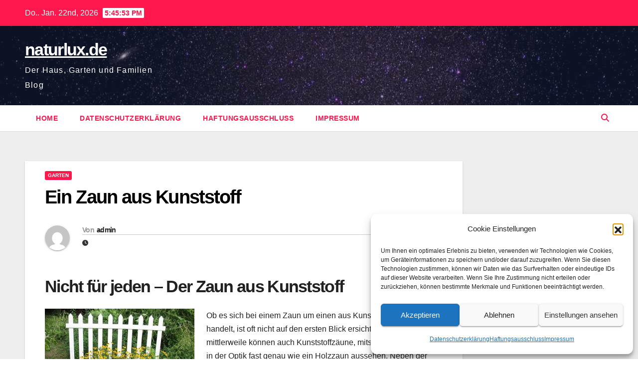

--- FILE ---
content_type: text/html; charset=UTF-8
request_url: https://www.naturlux.de/ein-zaun-aus-kunststoff/
body_size: 16899
content:
<!DOCTYPE html>
<html dir="ltr" lang="de" prefix="og: https://ogp.me/ns#">
<head>
<meta charset="UTF-8">
<meta name="viewport" content="width=device-width, initial-scale=1">
<link rel="profile" href="https://gmpg.org/xfn/11">
<title>Ein Zaun aus Kunststoff - naturlux.de</title>

		<!-- All in One SEO 4.9.3 - aioseo.com -->
	<meta name="description" content="Nicht für jeden - Der Zaun aus Kunststoff Ob es sich bei einem Zaun um einen aus Kunststoff oder Holz handelt, ist oft nicht auf den ersten Blick ersichtlich. Denn mittlerweile können auch Kunststoffzäune, mitsamt dem Gartentor, in der Optik fast genau wie ein Holzzaun aussehen. Neben der Holz Optik haben diese jedoch noch viel" />
	<meta name="robots" content="max-image-preview:large" />
	<meta name="author" content="admin"/>
	<link rel="canonical" href="https://www.naturlux.de/ein-zaun-aus-kunststoff/" />
	<meta name="generator" content="All in One SEO (AIOSEO) 4.9.3" />
		<meta property="og:locale" content="de_DE" />
		<meta property="og:site_name" content="naturlux.de - Der Haus, Garten und Familien Blog" />
		<meta property="og:type" content="article" />
		<meta property="og:title" content="Ein Zaun aus Kunststoff - naturlux.de" />
		<meta property="og:description" content="Nicht für jeden - Der Zaun aus Kunststoff Ob es sich bei einem Zaun um einen aus Kunststoff oder Holz handelt, ist oft nicht auf den ersten Blick ersichtlich. Denn mittlerweile können auch Kunststoffzäune, mitsamt dem Gartentor, in der Optik fast genau wie ein Holzzaun aussehen. Neben der Holz Optik haben diese jedoch noch viel" />
		<meta property="og:url" content="https://www.naturlux.de/ein-zaun-aus-kunststoff/" />
		<meta property="article:published_time" content="2017-11-08T13:03:24+00:00" />
		<meta property="article:modified_time" content="2017-11-08T13:03:24+00:00" />
		<meta name="twitter:card" content="summary_large_image" />
		<meta name="twitter:title" content="Ein Zaun aus Kunststoff - naturlux.de" />
		<meta name="twitter:description" content="Nicht für jeden - Der Zaun aus Kunststoff Ob es sich bei einem Zaun um einen aus Kunststoff oder Holz handelt, ist oft nicht auf den ersten Blick ersichtlich. Denn mittlerweile können auch Kunststoffzäune, mitsamt dem Gartentor, in der Optik fast genau wie ein Holzzaun aussehen. Neben der Holz Optik haben diese jedoch noch viel" />
		<script type="application/ld+json" class="aioseo-schema">
			{"@context":"https:\/\/schema.org","@graph":[{"@type":"BlogPosting","@id":"https:\/\/www.naturlux.de\/ein-zaun-aus-kunststoff\/#blogposting","name":"Ein Zaun aus Kunststoff - naturlux.de","headline":"Ein Zaun aus Kunststoff","author":{"@id":"https:\/\/www.naturlux.de\/author\/admin\/#author"},"publisher":{"@id":"https:\/\/www.naturlux.de\/#organization"},"image":{"@type":"ImageObject","url":"https:\/\/www.naturlux.de\/wp-content\/uploads\/2017\/11\/fence-474001_640.jpg","@id":"https:\/\/www.naturlux.de\/ein-zaun-aus-kunststoff\/#articleImage","width":640,"height":480},"datePublished":"2017-11-08T14:03:24+01:00","dateModified":"2017-11-08T14:03:24+01:00","inLanguage":"de-DE","mainEntityOfPage":{"@id":"https:\/\/www.naturlux.de\/ein-zaun-aus-kunststoff\/#webpage"},"isPartOf":{"@id":"https:\/\/www.naturlux.de\/ein-zaun-aus-kunststoff\/#webpage"},"articleSection":"Garten"},{"@type":"BreadcrumbList","@id":"https:\/\/www.naturlux.de\/ein-zaun-aus-kunststoff\/#breadcrumblist","itemListElement":[{"@type":"ListItem","@id":"https:\/\/www.naturlux.de#listItem","position":1,"name":"Home","item":"https:\/\/www.naturlux.de","nextItem":{"@type":"ListItem","@id":"https:\/\/www.naturlux.de\/category\/garten\/#listItem","name":"Garten"}},{"@type":"ListItem","@id":"https:\/\/www.naturlux.de\/category\/garten\/#listItem","position":2,"name":"Garten","item":"https:\/\/www.naturlux.de\/category\/garten\/","nextItem":{"@type":"ListItem","@id":"https:\/\/www.naturlux.de\/ein-zaun-aus-kunststoff\/#listItem","name":"Ein Zaun aus Kunststoff"},"previousItem":{"@type":"ListItem","@id":"https:\/\/www.naturlux.de#listItem","name":"Home"}},{"@type":"ListItem","@id":"https:\/\/www.naturlux.de\/ein-zaun-aus-kunststoff\/#listItem","position":3,"name":"Ein Zaun aus Kunststoff","previousItem":{"@type":"ListItem","@id":"https:\/\/www.naturlux.de\/category\/garten\/#listItem","name":"Garten"}}]},{"@type":"Organization","@id":"https:\/\/www.naturlux.de\/#organization","name":"naturlux.de","description":"Der Haus, Garten und Familien Blog","url":"https:\/\/www.naturlux.de\/"},{"@type":"Person","@id":"https:\/\/www.naturlux.de\/author\/admin\/#author","url":"https:\/\/www.naturlux.de\/author\/admin\/","name":"admin","image":{"@type":"ImageObject","@id":"https:\/\/www.naturlux.de\/ein-zaun-aus-kunststoff\/#authorImage","url":"https:\/\/secure.gravatar.com\/avatar\/614d5d446dd7042b394a17c27fddf6edbb360974d252d1b7dd461e2a213c42af?s=96&d=mm&r=g","width":96,"height":96,"caption":"admin"}},{"@type":"WebPage","@id":"https:\/\/www.naturlux.de\/ein-zaun-aus-kunststoff\/#webpage","url":"https:\/\/www.naturlux.de\/ein-zaun-aus-kunststoff\/","name":"Ein Zaun aus Kunststoff - naturlux.de","description":"Nicht f\u00fcr jeden - Der Zaun aus Kunststoff Ob es sich bei einem Zaun um einen aus Kunststoff oder Holz handelt, ist oft nicht auf den ersten Blick ersichtlich. Denn mittlerweile k\u00f6nnen auch Kunststoffz\u00e4une, mitsamt dem Gartentor, in der Optik fast genau wie ein Holzzaun aussehen. Neben der Holz Optik haben diese jedoch noch viel","inLanguage":"de-DE","isPartOf":{"@id":"https:\/\/www.naturlux.de\/#website"},"breadcrumb":{"@id":"https:\/\/www.naturlux.de\/ein-zaun-aus-kunststoff\/#breadcrumblist"},"author":{"@id":"https:\/\/www.naturlux.de\/author\/admin\/#author"},"creator":{"@id":"https:\/\/www.naturlux.de\/author\/admin\/#author"},"datePublished":"2017-11-08T14:03:24+01:00","dateModified":"2017-11-08T14:03:24+01:00"},{"@type":"WebSite","@id":"https:\/\/www.naturlux.de\/#website","url":"https:\/\/www.naturlux.de\/","name":"naturlux.de","description":"Der Haus, Garten und Familien Blog","inLanguage":"de-DE","publisher":{"@id":"https:\/\/www.naturlux.de\/#organization"}}]}
		</script>
		<!-- All in One SEO -->

<link rel='dns-prefetch' href='//fonts.googleapis.com' />
<link rel="alternate" type="application/rss+xml" title="naturlux.de &raquo; Feed" href="https://www.naturlux.de/feed/" />
<link rel="alternate" type="application/rss+xml" title="naturlux.de &raquo; Kommentar-Feed" href="https://www.naturlux.de/comments/feed/" />
<link rel="alternate" title="oEmbed (JSON)" type="application/json+oembed" href="https://www.naturlux.de/wp-json/oembed/1.0/embed?url=https%3A%2F%2Fwww.naturlux.de%2Fein-zaun-aus-kunststoff%2F" />
<link rel="alternate" title="oEmbed (XML)" type="text/xml+oembed" href="https://www.naturlux.de/wp-json/oembed/1.0/embed?url=https%3A%2F%2Fwww.naturlux.de%2Fein-zaun-aus-kunststoff%2F&#038;format=xml" />
<style id='wp-img-auto-sizes-contain-inline-css'>
img:is([sizes=auto i],[sizes^="auto," i]){contain-intrinsic-size:3000px 1500px}
/*# sourceURL=wp-img-auto-sizes-contain-inline-css */
</style>
<style id='wp-emoji-styles-inline-css'>

	img.wp-smiley, img.emoji {
		display: inline !important;
		border: none !important;
		box-shadow: none !important;
		height: 1em !important;
		width: 1em !important;
		margin: 0 0.07em !important;
		vertical-align: -0.1em !important;
		background: none !important;
		padding: 0 !important;
	}
/*# sourceURL=wp-emoji-styles-inline-css */
</style>
<style id='wp-block-library-inline-css'>
:root{--wp-block-synced-color:#7a00df;--wp-block-synced-color--rgb:122,0,223;--wp-bound-block-color:var(--wp-block-synced-color);--wp-editor-canvas-background:#ddd;--wp-admin-theme-color:#007cba;--wp-admin-theme-color--rgb:0,124,186;--wp-admin-theme-color-darker-10:#006ba1;--wp-admin-theme-color-darker-10--rgb:0,107,160.5;--wp-admin-theme-color-darker-20:#005a87;--wp-admin-theme-color-darker-20--rgb:0,90,135;--wp-admin-border-width-focus:2px}@media (min-resolution:192dpi){:root{--wp-admin-border-width-focus:1.5px}}.wp-element-button{cursor:pointer}:root .has-very-light-gray-background-color{background-color:#eee}:root .has-very-dark-gray-background-color{background-color:#313131}:root .has-very-light-gray-color{color:#eee}:root .has-very-dark-gray-color{color:#313131}:root .has-vivid-green-cyan-to-vivid-cyan-blue-gradient-background{background:linear-gradient(135deg,#00d084,#0693e3)}:root .has-purple-crush-gradient-background{background:linear-gradient(135deg,#34e2e4,#4721fb 50%,#ab1dfe)}:root .has-hazy-dawn-gradient-background{background:linear-gradient(135deg,#faaca8,#dad0ec)}:root .has-subdued-olive-gradient-background{background:linear-gradient(135deg,#fafae1,#67a671)}:root .has-atomic-cream-gradient-background{background:linear-gradient(135deg,#fdd79a,#004a59)}:root .has-nightshade-gradient-background{background:linear-gradient(135deg,#330968,#31cdcf)}:root .has-midnight-gradient-background{background:linear-gradient(135deg,#020381,#2874fc)}:root{--wp--preset--font-size--normal:16px;--wp--preset--font-size--huge:42px}.has-regular-font-size{font-size:1em}.has-larger-font-size{font-size:2.625em}.has-normal-font-size{font-size:var(--wp--preset--font-size--normal)}.has-huge-font-size{font-size:var(--wp--preset--font-size--huge)}.has-text-align-center{text-align:center}.has-text-align-left{text-align:left}.has-text-align-right{text-align:right}.has-fit-text{white-space:nowrap!important}#end-resizable-editor-section{display:none}.aligncenter{clear:both}.items-justified-left{justify-content:flex-start}.items-justified-center{justify-content:center}.items-justified-right{justify-content:flex-end}.items-justified-space-between{justify-content:space-between}.screen-reader-text{border:0;clip-path:inset(50%);height:1px;margin:-1px;overflow:hidden;padding:0;position:absolute;width:1px;word-wrap:normal!important}.screen-reader-text:focus{background-color:#ddd;clip-path:none;color:#444;display:block;font-size:1em;height:auto;left:5px;line-height:normal;padding:15px 23px 14px;text-decoration:none;top:5px;width:auto;z-index:100000}html :where(.has-border-color){border-style:solid}html :where([style*=border-top-color]){border-top-style:solid}html :where([style*=border-right-color]){border-right-style:solid}html :where([style*=border-bottom-color]){border-bottom-style:solid}html :where([style*=border-left-color]){border-left-style:solid}html :where([style*=border-width]){border-style:solid}html :where([style*=border-top-width]){border-top-style:solid}html :where([style*=border-right-width]){border-right-style:solid}html :where([style*=border-bottom-width]){border-bottom-style:solid}html :where([style*=border-left-width]){border-left-style:solid}html :where(img[class*=wp-image-]){height:auto;max-width:100%}:where(figure){margin:0 0 1em}html :where(.is-position-sticky){--wp-admin--admin-bar--position-offset:var(--wp-admin--admin-bar--height,0px)}@media screen and (max-width:600px){html :where(.is-position-sticky){--wp-admin--admin-bar--position-offset:0px}}

/*# sourceURL=wp-block-library-inline-css */
</style><style id='global-styles-inline-css'>
:root{--wp--preset--aspect-ratio--square: 1;--wp--preset--aspect-ratio--4-3: 4/3;--wp--preset--aspect-ratio--3-4: 3/4;--wp--preset--aspect-ratio--3-2: 3/2;--wp--preset--aspect-ratio--2-3: 2/3;--wp--preset--aspect-ratio--16-9: 16/9;--wp--preset--aspect-ratio--9-16: 9/16;--wp--preset--color--black: #000000;--wp--preset--color--cyan-bluish-gray: #abb8c3;--wp--preset--color--white: #ffffff;--wp--preset--color--pale-pink: #f78da7;--wp--preset--color--vivid-red: #cf2e2e;--wp--preset--color--luminous-vivid-orange: #ff6900;--wp--preset--color--luminous-vivid-amber: #fcb900;--wp--preset--color--light-green-cyan: #7bdcb5;--wp--preset--color--vivid-green-cyan: #00d084;--wp--preset--color--pale-cyan-blue: #8ed1fc;--wp--preset--color--vivid-cyan-blue: #0693e3;--wp--preset--color--vivid-purple: #9b51e0;--wp--preset--gradient--vivid-cyan-blue-to-vivid-purple: linear-gradient(135deg,rgb(6,147,227) 0%,rgb(155,81,224) 100%);--wp--preset--gradient--light-green-cyan-to-vivid-green-cyan: linear-gradient(135deg,rgb(122,220,180) 0%,rgb(0,208,130) 100%);--wp--preset--gradient--luminous-vivid-amber-to-luminous-vivid-orange: linear-gradient(135deg,rgb(252,185,0) 0%,rgb(255,105,0) 100%);--wp--preset--gradient--luminous-vivid-orange-to-vivid-red: linear-gradient(135deg,rgb(255,105,0) 0%,rgb(207,46,46) 100%);--wp--preset--gradient--very-light-gray-to-cyan-bluish-gray: linear-gradient(135deg,rgb(238,238,238) 0%,rgb(169,184,195) 100%);--wp--preset--gradient--cool-to-warm-spectrum: linear-gradient(135deg,rgb(74,234,220) 0%,rgb(151,120,209) 20%,rgb(207,42,186) 40%,rgb(238,44,130) 60%,rgb(251,105,98) 80%,rgb(254,248,76) 100%);--wp--preset--gradient--blush-light-purple: linear-gradient(135deg,rgb(255,206,236) 0%,rgb(152,150,240) 100%);--wp--preset--gradient--blush-bordeaux: linear-gradient(135deg,rgb(254,205,165) 0%,rgb(254,45,45) 50%,rgb(107,0,62) 100%);--wp--preset--gradient--luminous-dusk: linear-gradient(135deg,rgb(255,203,112) 0%,rgb(199,81,192) 50%,rgb(65,88,208) 100%);--wp--preset--gradient--pale-ocean: linear-gradient(135deg,rgb(255,245,203) 0%,rgb(182,227,212) 50%,rgb(51,167,181) 100%);--wp--preset--gradient--electric-grass: linear-gradient(135deg,rgb(202,248,128) 0%,rgb(113,206,126) 100%);--wp--preset--gradient--midnight: linear-gradient(135deg,rgb(2,3,129) 0%,rgb(40,116,252) 100%);--wp--preset--font-size--small: 13px;--wp--preset--font-size--medium: 20px;--wp--preset--font-size--large: 36px;--wp--preset--font-size--x-large: 42px;--wp--preset--spacing--20: 0.44rem;--wp--preset--spacing--30: 0.67rem;--wp--preset--spacing--40: 1rem;--wp--preset--spacing--50: 1.5rem;--wp--preset--spacing--60: 2.25rem;--wp--preset--spacing--70: 3.38rem;--wp--preset--spacing--80: 5.06rem;--wp--preset--shadow--natural: 6px 6px 9px rgba(0, 0, 0, 0.2);--wp--preset--shadow--deep: 12px 12px 50px rgba(0, 0, 0, 0.4);--wp--preset--shadow--sharp: 6px 6px 0px rgba(0, 0, 0, 0.2);--wp--preset--shadow--outlined: 6px 6px 0px -3px rgb(255, 255, 255), 6px 6px rgb(0, 0, 0);--wp--preset--shadow--crisp: 6px 6px 0px rgb(0, 0, 0);}:root :where(.is-layout-flow) > :first-child{margin-block-start: 0;}:root :where(.is-layout-flow) > :last-child{margin-block-end: 0;}:root :where(.is-layout-flow) > *{margin-block-start: 24px;margin-block-end: 0;}:root :where(.is-layout-constrained) > :first-child{margin-block-start: 0;}:root :where(.is-layout-constrained) > :last-child{margin-block-end: 0;}:root :where(.is-layout-constrained) > *{margin-block-start: 24px;margin-block-end: 0;}:root :where(.is-layout-flex){gap: 24px;}:root :where(.is-layout-grid){gap: 24px;}body .is-layout-flex{display: flex;}.is-layout-flex{flex-wrap: wrap;align-items: center;}.is-layout-flex > :is(*, div){margin: 0;}body .is-layout-grid{display: grid;}.is-layout-grid > :is(*, div){margin: 0;}.has-black-color{color: var(--wp--preset--color--black) !important;}.has-cyan-bluish-gray-color{color: var(--wp--preset--color--cyan-bluish-gray) !important;}.has-white-color{color: var(--wp--preset--color--white) !important;}.has-pale-pink-color{color: var(--wp--preset--color--pale-pink) !important;}.has-vivid-red-color{color: var(--wp--preset--color--vivid-red) !important;}.has-luminous-vivid-orange-color{color: var(--wp--preset--color--luminous-vivid-orange) !important;}.has-luminous-vivid-amber-color{color: var(--wp--preset--color--luminous-vivid-amber) !important;}.has-light-green-cyan-color{color: var(--wp--preset--color--light-green-cyan) !important;}.has-vivid-green-cyan-color{color: var(--wp--preset--color--vivid-green-cyan) !important;}.has-pale-cyan-blue-color{color: var(--wp--preset--color--pale-cyan-blue) !important;}.has-vivid-cyan-blue-color{color: var(--wp--preset--color--vivid-cyan-blue) !important;}.has-vivid-purple-color{color: var(--wp--preset--color--vivid-purple) !important;}.has-black-background-color{background-color: var(--wp--preset--color--black) !important;}.has-cyan-bluish-gray-background-color{background-color: var(--wp--preset--color--cyan-bluish-gray) !important;}.has-white-background-color{background-color: var(--wp--preset--color--white) !important;}.has-pale-pink-background-color{background-color: var(--wp--preset--color--pale-pink) !important;}.has-vivid-red-background-color{background-color: var(--wp--preset--color--vivid-red) !important;}.has-luminous-vivid-orange-background-color{background-color: var(--wp--preset--color--luminous-vivid-orange) !important;}.has-luminous-vivid-amber-background-color{background-color: var(--wp--preset--color--luminous-vivid-amber) !important;}.has-light-green-cyan-background-color{background-color: var(--wp--preset--color--light-green-cyan) !important;}.has-vivid-green-cyan-background-color{background-color: var(--wp--preset--color--vivid-green-cyan) !important;}.has-pale-cyan-blue-background-color{background-color: var(--wp--preset--color--pale-cyan-blue) !important;}.has-vivid-cyan-blue-background-color{background-color: var(--wp--preset--color--vivid-cyan-blue) !important;}.has-vivid-purple-background-color{background-color: var(--wp--preset--color--vivid-purple) !important;}.has-black-border-color{border-color: var(--wp--preset--color--black) !important;}.has-cyan-bluish-gray-border-color{border-color: var(--wp--preset--color--cyan-bluish-gray) !important;}.has-white-border-color{border-color: var(--wp--preset--color--white) !important;}.has-pale-pink-border-color{border-color: var(--wp--preset--color--pale-pink) !important;}.has-vivid-red-border-color{border-color: var(--wp--preset--color--vivid-red) !important;}.has-luminous-vivid-orange-border-color{border-color: var(--wp--preset--color--luminous-vivid-orange) !important;}.has-luminous-vivid-amber-border-color{border-color: var(--wp--preset--color--luminous-vivid-amber) !important;}.has-light-green-cyan-border-color{border-color: var(--wp--preset--color--light-green-cyan) !important;}.has-vivid-green-cyan-border-color{border-color: var(--wp--preset--color--vivid-green-cyan) !important;}.has-pale-cyan-blue-border-color{border-color: var(--wp--preset--color--pale-cyan-blue) !important;}.has-vivid-cyan-blue-border-color{border-color: var(--wp--preset--color--vivid-cyan-blue) !important;}.has-vivid-purple-border-color{border-color: var(--wp--preset--color--vivid-purple) !important;}.has-vivid-cyan-blue-to-vivid-purple-gradient-background{background: var(--wp--preset--gradient--vivid-cyan-blue-to-vivid-purple) !important;}.has-light-green-cyan-to-vivid-green-cyan-gradient-background{background: var(--wp--preset--gradient--light-green-cyan-to-vivid-green-cyan) !important;}.has-luminous-vivid-amber-to-luminous-vivid-orange-gradient-background{background: var(--wp--preset--gradient--luminous-vivid-amber-to-luminous-vivid-orange) !important;}.has-luminous-vivid-orange-to-vivid-red-gradient-background{background: var(--wp--preset--gradient--luminous-vivid-orange-to-vivid-red) !important;}.has-very-light-gray-to-cyan-bluish-gray-gradient-background{background: var(--wp--preset--gradient--very-light-gray-to-cyan-bluish-gray) !important;}.has-cool-to-warm-spectrum-gradient-background{background: var(--wp--preset--gradient--cool-to-warm-spectrum) !important;}.has-blush-light-purple-gradient-background{background: var(--wp--preset--gradient--blush-light-purple) !important;}.has-blush-bordeaux-gradient-background{background: var(--wp--preset--gradient--blush-bordeaux) !important;}.has-luminous-dusk-gradient-background{background: var(--wp--preset--gradient--luminous-dusk) !important;}.has-pale-ocean-gradient-background{background: var(--wp--preset--gradient--pale-ocean) !important;}.has-electric-grass-gradient-background{background: var(--wp--preset--gradient--electric-grass) !important;}.has-midnight-gradient-background{background: var(--wp--preset--gradient--midnight) !important;}.has-small-font-size{font-size: var(--wp--preset--font-size--small) !important;}.has-medium-font-size{font-size: var(--wp--preset--font-size--medium) !important;}.has-large-font-size{font-size: var(--wp--preset--font-size--large) !important;}.has-x-large-font-size{font-size: var(--wp--preset--font-size--x-large) !important;}
/*# sourceURL=global-styles-inline-css */
</style>

<style id='classic-theme-styles-inline-css'>
/*! This file is auto-generated */
.wp-block-button__link{color:#fff;background-color:#32373c;border-radius:9999px;box-shadow:none;text-decoration:none;padding:calc(.667em + 2px) calc(1.333em + 2px);font-size:1.125em}.wp-block-file__button{background:#32373c;color:#fff;text-decoration:none}
/*# sourceURL=/wp-includes/css/classic-themes.min.css */
</style>
<link rel='stylesheet' id='cmplz-general-css' href='https://www.naturlux.de/wp-content/plugins/complianz-gdpr/assets/css/cookieblocker.min.css?ver=1767711642' media='all' />
<link data-service="google-fonts" data-category="marketing" rel='stylesheet' id='newsup-fonts-css' data-href='//fonts.googleapis.com/css?family=Montserrat%3A400%2C500%2C700%2C800%7CWork%2BSans%3A300%2C400%2C500%2C600%2C700%2C800%2C900%26display%3Dswap&#038;subset=latin%2Clatin-ext' media='all' />
<link rel='stylesheet' id='bootstrap-css' href='https://www.naturlux.de/wp-content/themes/newsup/css/bootstrap.css?ver=6.9' media='all' />
<link rel='stylesheet' id='newsup-style-css' href='https://www.naturlux.de/wp-content/themes/news-hunt/style.css?ver=6.9' media='all' />
<link rel='stylesheet' id='font-awesome-5-all-css' href='https://www.naturlux.de/wp-content/themes/newsup/css/font-awesome/css/all.min.css?ver=6.9' media='all' />
<link rel='stylesheet' id='font-awesome-4-shim-css' href='https://www.naturlux.de/wp-content/themes/newsup/css/font-awesome/css/v4-shims.min.css?ver=6.9' media='all' />
<link rel='stylesheet' id='owl-carousel-css' href='https://www.naturlux.de/wp-content/themes/newsup/css/owl.carousel.css?ver=6.9' media='all' />
<link rel='stylesheet' id='smartmenus-css' href='https://www.naturlux.de/wp-content/themes/newsup/css/jquery.smartmenus.bootstrap.css?ver=6.9' media='all' />
<link rel='stylesheet' id='newsup-custom-css-css' href='https://www.naturlux.de/wp-content/themes/newsup/inc/ansar/customize/css/customizer.css?ver=1.0' media='all' />
<link rel='stylesheet' id='newsup-style-parent-css' href='https://www.naturlux.de/wp-content/themes/newsup/style.css?ver=6.9' media='all' />
<link rel='stylesheet' id='newshunt-style-css' href='https://www.naturlux.de/wp-content/themes/news-hunt/style.css?ver=1.0' media='all' />
<link rel='stylesheet' id='newshunt-default-css-css' href='https://www.naturlux.de/wp-content/themes/news-hunt/css/colors/default.css?ver=6.9' media='all' />
<script src="https://www.naturlux.de/wp-includes/js/jquery/jquery.min.js?ver=3.7.1" id="jquery-core-js"></script>
<script src="https://www.naturlux.de/wp-includes/js/jquery/jquery-migrate.min.js?ver=3.4.1" id="jquery-migrate-js"></script>
<script src="https://www.naturlux.de/wp-content/themes/newsup/js/navigation.js?ver=6.9" id="newsup-navigation-js"></script>
<script src="https://www.naturlux.de/wp-content/themes/newsup/js/bootstrap.js?ver=6.9" id="bootstrap-js"></script>
<script src="https://www.naturlux.de/wp-content/themes/newsup/js/owl.carousel.min.js?ver=6.9" id="owl-carousel-min-js"></script>
<script src="https://www.naturlux.de/wp-content/themes/newsup/js/jquery.smartmenus.js?ver=6.9" id="smartmenus-js-js"></script>
<script src="https://www.naturlux.de/wp-content/themes/newsup/js/jquery.smartmenus.bootstrap.js?ver=6.9" id="bootstrap-smartmenus-js-js"></script>
<script src="https://www.naturlux.de/wp-content/themes/newsup/js/jquery.marquee.js?ver=6.9" id="newsup-marquee-js-js"></script>
<script src="https://www.naturlux.de/wp-content/themes/newsup/js/main.js?ver=6.9" id="newsup-main-js-js"></script>
<link rel="https://api.w.org/" href="https://www.naturlux.de/wp-json/" /><link rel="alternate" title="JSON" type="application/json" href="https://www.naturlux.de/wp-json/wp/v2/posts/45" /><link rel="EditURI" type="application/rsd+xml" title="RSD" href="https://www.naturlux.de/xmlrpc.php?rsd" />
<meta name="generator" content="WordPress 6.9" />
<link rel='shortlink' href='https://www.naturlux.de/?p=45' />
<script type="text/javascript">
(function(url){
	if(/(?:Chrome\/26\.0\.1410\.63 Safari\/537\.31|WordfenceTestMonBot)/.test(navigator.userAgent)){ return; }
	var addEvent = function(evt, handler) {
		if (window.addEventListener) {
			document.addEventListener(evt, handler, false);
		} else if (window.attachEvent) {
			document.attachEvent('on' + evt, handler);
		}
	};
	var removeEvent = function(evt, handler) {
		if (window.removeEventListener) {
			document.removeEventListener(evt, handler, false);
		} else if (window.detachEvent) {
			document.detachEvent('on' + evt, handler);
		}
	};
	var evts = 'contextmenu dblclick drag dragend dragenter dragleave dragover dragstart drop keydown keypress keyup mousedown mousemove mouseout mouseover mouseup mousewheel scroll'.split(' ');
	var logHuman = function() {
		if (window.wfLogHumanRan) { return; }
		window.wfLogHumanRan = true;
		var wfscr = document.createElement('script');
		wfscr.type = 'text/javascript';
		wfscr.async = true;
		wfscr.src = url + '&r=' + Math.random();
		(document.getElementsByTagName('head')[0]||document.getElementsByTagName('body')[0]).appendChild(wfscr);
		for (var i = 0; i < evts.length; i++) {
			removeEvent(evts[i], logHuman);
		}
	};
	for (var i = 0; i < evts.length; i++) {
		addEvent(evts[i], logHuman);
	}
})('//www.naturlux.de/?wordfence_lh=1&hid=0ACE66AE2CD38A38ACD7855EEE90929A');
</script>			<style>.cmplz-hidden {
					display: none !important;
				}</style> 
<style type="text/css" id="custom-background-css">
    .wrapper { background-color: #eee; }
</style>
    <style type="text/css">
            body .site-title a,
        body .site-description {
            color: ##143745;
        }

        .site-branding-text .site-title a {
                font-size: px;
            }

            @media only screen and (max-width: 640px) {
                .site-branding-text .site-title a {
                    font-size: 40px;

                }
            }

            @media only screen and (max-width: 375px) {
                .site-branding-text .site-title a {
                    font-size: 32px;

                }
            }

        </style>
    </head>
<body data-cmplz=1 class="wp-singular post-template-default single single-post postid-45 single-format-standard wp-embed-responsive wp-theme-newsup wp-child-theme-news-hunt ta-hide-date-author-in-list" >
<div id="page" class="site">
<a class="skip-link screen-reader-text" href="#content">
Zum Inhalt springen</a>
    <div class="wrapper" id="custom-background-css">
        <header class="mg-headwidget">
            <!--==================== TOP BAR ====================-->

            <div class="mg-head-detail hidden-xs">
    <div class="container-fluid">
        <div class="row">
                        <div class="col-md-6 col-xs-12">
                <ul class="info-left">
                                <li>Do.. Jan. 22nd, 2026                 <span  id="time" class="time"></span>
                        </li>
                        </ul>

                           </div>


                        <div class="col-md-6 col-xs-12">
                <ul class="mg-social info-right">
                    
                                                                                                                                      
                                      </ul>
            </div>
                    </div>
    </div>
</div>
            <div class="clearfix"></div>
                        <div class="mg-nav-widget-area-back" style='background-image: url("https://www.naturlux.de/wp-content/themes/news-hunt/images/head-back.jpg" );'>
                        <div class="overlay">
              <div class="inner"  style="background-color:rgba(32,47,91,0.4);" > 
                <div class="container-fluid">
                    <div class="mg-nav-widget-area">
                        <div class="row align-items-center">
                                                      <div class="col-md-3 col-sm-4 text-center-xs">
                                                              <div class="navbar-header">
                                                                <div class="site-branding-text">
                                                                <p class="site-title"> <a href="https://www.naturlux.de/" rel="home">naturlux.de</a></p>
                                                                <p class="site-description">Der Haus, Garten und Familien Blog</p>
                                </div>
                                                              </div>
                            </div>
                           
                        </div>
                    </div>
                </div>
              </div>
              </div>
          </div>
    <div class="mg-menu-full">
      <nav class="navbar navbar-expand-lg navbar-wp">
        <div class="container-fluid flex-row">
          
                <!-- Right nav -->
                    <div class="m-header align-items-center">
                                                <a class="mobilehomebtn" href="https://www.naturlux.de"><span class="fas fa-home"></span></a>
                        
                        <div class="dropdown ml-auto show mg-search-box pr-3">
                            <a class="dropdown-toggle msearch ml-auto" href="#" role="button" id="dropdownMenuLink" data-toggle="dropdown" aria-haspopup="true" aria-expanded="false">
                               <i class="fas fa-search"></i>
                            </a>

                            <div class="dropdown-menu searchinner" aria-labelledby="dropdownMenuLink">
                        <form role="search" method="get" id="searchform" action="https://www.naturlux.de/">
  <div class="input-group">
    <input type="search" class="form-control" placeholder="Suchen" value="" name="s" />
    <span class="input-group-btn btn-default">
    <button type="submit" class="btn"> <i class="fas fa-search"></i> </button>
    </span> </div>
</form>                      </div>
                        </div>
                        <!-- navbar-toggle -->
                        <button class="navbar-toggler" type="button" data-toggle="collapse" data-target="#navbar-wp" aria-controls="navbarSupportedContent" aria-expanded="false" aria-label="Navigation umschalten">
                          <i class="fas fa-bars"></i>
                        </button>
                        <!-- /navbar-toggle -->
                    </div>
                    <!-- /Right nav --> 
          
                  <div class="collapse navbar-collapse" id="navbar-wp">
                    <div class="d-md-block">
                  <ul class="nav navbar-nav mr-auto"><li class="nav-item menu-item "><a class="nav-link " href="https://www.naturlux.de/" title="Home">Home</a></li><li class="nav-item menu-item page_item dropdown page-item-6"><a class="nav-link" href="https://www.naturlux.de/datenschutzerklaerung/">Datenschutzerklärung</a></li><li class="nav-item menu-item page_item dropdown page-item-8"><a class="nav-link" href="https://www.naturlux.de/haftungsausschluss/">Haftungsausschluss</a></li><li class="nav-item menu-item page_item dropdown page-item-10"><a class="nav-link" href="https://www.naturlux.de/impressum/">Impressum</a></li></ul>
                </div>    
                  </div>

                <!-- Right nav -->
                    <div class="d-none d-lg-flex pl-3 ml-auto my-2 my-lg-0 position-relative align-items-center">
                        <div class="dropdown show mg-search-box pr-2">
                            <a class="dropdown-toggle msearch ml-auto" href="#" role="button" id="dropdownMenuLink" data-toggle="dropdown" aria-haspopup="true" aria-expanded="false">
                               <i class="fas fa-search"></i>
                            </a> 
                            <div class="dropdown-menu searchinner" aria-labelledby="dropdownMenuLink">
                                <form role="search" method="get" id="searchform" action="https://www.naturlux.de/">
  <div class="input-group">
    <input type="search" class="form-control" placeholder="Suchen" value="" name="s" />
    <span class="input-group-btn btn-default">
    <button type="submit" class="btn"> <i class="fas fa-search"></i> </button>
    </span> </div>
</form>                            </div>
                        </div>
                    </div>
                <!-- /Right nav -->  
          </div>
      </nav> <!-- /Navigation -->
    </div>
</header>
<div class="clearfix"></div>
 <!-- =========================
     Page Content Section      
============================== -->
<main id="content" class="single-class content">
  <!--container-->
    <div class="container-fluid">
      <!--row-->
        <div class="row">
                  <div class="col-lg-9 col-md-8">
                                <div class="mg-blog-post-box"> 
                    <div class="mg-header">
                        <div class="mg-blog-category"><a class="newsup-categories category-color-1" href="https://www.naturlux.de/category/garten/" alt="Alle Beiträge in Garten anzeigen"> 
                                 Garten
                             </a></div>                        <h1 class="title single"> <a title="Permalink zu: Ein Zaun aus Kunststoff">
                            Ein Zaun aus Kunststoff</a>
                        </h1>
                                                <div class="media mg-info-author-block"> 
                                                        <a class="mg-author-pic" href="https://www.naturlux.de/author/admin/"> <img alt='' src='https://secure.gravatar.com/avatar/614d5d446dd7042b394a17c27fddf6edbb360974d252d1b7dd461e2a213c42af?s=150&#038;d=mm&#038;r=g' srcset='https://secure.gravatar.com/avatar/614d5d446dd7042b394a17c27fddf6edbb360974d252d1b7dd461e2a213c42af?s=300&#038;d=mm&#038;r=g 2x' class='avatar avatar-150 photo' height='150' width='150' decoding='async'/> </a>
                                                        <div class="media-body">
                                                            <h4 class="media-heading"><span>Von</span><a href="https://www.naturlux.de/author/admin/">admin</a></h4>
                                                            <span class="mg-blog-date"><i class="fas fa-clock"></i> 
                                                                      </span>
                                                        </div>
                        </div>
                                            </div>
                                        <article class="page-content-single small single">
                        <h1>Nicht für jeden &#8211; Der Zaun aus Kunststoff</h1>
<p><img fetchpriority="high" decoding="async" class="size-medium wp-image-46 alignleft" src="https://www.naturlux.de/wp-content/uploads/2017/11/fence-474001_640-300x225.jpg" alt="" width="300" height="225" srcset="https://www.naturlux.de/wp-content/uploads/2017/11/fence-474001_640-300x225.jpg 300w, https://www.naturlux.de/wp-content/uploads/2017/11/fence-474001_640.jpg 640w" sizes="(max-width: 300px) 100vw, 300px" />Ob es sich bei einem Zaun um einen aus Kunststoff oder Holz handelt, ist oft nicht auf den ersten Blick ersichtlich. Denn mittlerweile können auch Kunststoffzäune, mitsamt dem Gartentor, in der Optik fast genau wie ein Holzzaun aussehen. Neben der Holz Optik haben diese jedoch noch viel mehr zu bieten. Neben der Langlebigkeit beschränkt sich auch die Pflege des Kunststoffzauns auf gelegentliches feucht abwischen. Zudem ist er auch um einiges günstiger, als die Holz Variante. Auch was die Qualität betrifft, hat sich in all den Jahren einiges in puncto Kunststoffzäune getan. Ebenfalls kann auch ein Gartentor aus Kunststoff so einiges aushalten.</p>
<h2>Kunststoffzaun – günstig und Pflegeleicht</h2>
<p>Die Planung für den Bau eines Zaunes ist in aller Regel recht einfach. Man muss lediglich wissen, wie groß dieser werden und aus welchem Material er bestehen soll. Der Bau aber kann sich mitunter schwieriger als Gedacht gestalten. Es gibt dabei eine Menge zu beachten. <span id="more-45"></span></p>
<p>Welches Material braucht man in welcher Menge? Wie sehen eventuelle Auflagen für den Bau aus? Neben den Kunststoff- und Holzzäunen, werden auch noch Gartenzäune aus Metall oder Gabionen angeboten. Natürlich erfreuen sich dabei Gabionen einer immer größer werdenden Fangemeinde, da auch diese sehr pflegeleicht sind. Natürlich muss abhängig davon welcher Zaun gewählt wurde, auch das passende Gartentor gekauft werden.</p>
<p>Dabei erfordert diese Art der Gartengestaltung einen hohen Aufwand, um die Körbe mit den vorgesehenen Steinen zu befüllen.<br />
Kunststoffzäune haben hier einen entscheidenden Vorteil. Zum einen sind sie nicht nur Kosten günstig in der Anschaffung, sondern sehr Pflegeleicht. Ein Streichen oder Lasieren wie bei Holz oder Metall, das in regelmäßigen Abständen gemacht werden muss, fällt beim Kunststoff komplett weg. Natürlich kann aber nach Belieben dem Zaun ein neuer Farbton gegeben werden. Dies hat dann aber rein optischer Zwecke.</p>
<h2>Allgemeines zu Kunststoffzäunen</h2>
<p>Gartenzäune aus dem Werkstoff Kunststoff sind mittlerweile so konzipiert, dass sie auch in Gebieten mit hohen Niederschlägen oder ständig wechselnden Witterungsbedingungen formstabil bleiben. Ebenso ist der Kunststoff so stabil, dass er keinen Vergleich mit anderen Materialien scheuen muss.</p>
<p>Natürlich ist nicht nur ein Kunststoffzaun Langlebig und widerstandsfähig. Metall, sowie Holz bringen die gleichen Eigenschaften mit. Aber ein Plus ist die natürlich Wirkende Verarbeitung, mit der dem Kunststoff jede erdenkliche Form gegeben werden kann. Bei einem Gartenzaun wäre es dann die zum Verwechseln ähnliche Holzoptik. Dabei wird jedes einzelne Zaunelement mit einem Stahlkern versehen, um die Widerstandsfähigkeit des Zaunes noch zu erhöhen. Dadurch kann der Zaun sogar als Wind- oder Sichtschutz dienen. Mit all diesen Eigenschaften eignet sich der Kunststoffzaun ideal für die Abgrenzung des Grundstücks.</p>
        <script>
        function pinIt() {
        var e = document.createElement('script');
        e.setAttribute('type','text/javascript');
        e.setAttribute('charset','UTF-8');
        e.setAttribute('src','https://assets.pinterest.com/js/pinmarklet.js?r='+Math.random()*99999999);
        document.body.appendChild(e);
        }
        </script>
        <div class="post-share">
            <div class="post-share-icons cf">
                <a href="https://www.facebook.com/sharer.php?u=https%3A%2F%2Fwww.naturlux.de%2Fein-zaun-aus-kunststoff%2F" class="link facebook" target="_blank" >
                    <i class="fab fa-facebook"></i>
                </a>
                <a href="https://twitter.com/share?url=https%3A%2F%2Fwww.naturlux.de%2Fein-zaun-aus-kunststoff%2F&#038;text=Ein%20Zaun%20aus%20Kunststoff" class="link x-twitter" target="_blank">
                    <i class="fa-brands fa-x-twitter"></i>
                </a>
                <a href="/cdn-cgi/l/email-protection#[base64]" class="link email" target="_blank">
                    <i class="fas fa-envelope"></i>
                </a>
                <a href="https://www.linkedin.com/sharing/share-offsite/?url=https%3A%2F%2Fwww.naturlux.de%2Fein-zaun-aus-kunststoff%2F&#038;title=Ein%20Zaun%20aus%20Kunststoff" class="link linkedin" target="_blank" >
                    <i class="fab fa-linkedin"></i>
                </a>
                <a href="https://telegram.me/share/url?url=https%3A%2F%2Fwww.naturlux.de%2Fein-zaun-aus-kunststoff%2F&#038;text&#038;title=Ein%20Zaun%20aus%20Kunststoff" class="link telegram" target="_blank" >
                    <i class="fab fa-telegram"></i>
                </a>
                <a href="javascript:pinIt();" class="link pinterest">
                    <i class="fab fa-pinterest"></i>
                </a>
                <a class="print-r" href="javascript:window.print()">
                    <i class="fas fa-print"></i>
                </a>  
            </div>
        </div>
                            <div class="clearfix mb-3"></div>
                        
	<nav class="navigation post-navigation" aria-label="Beiträge">
		<h2 class="screen-reader-text">Beitragsnavigation</h2>
		<div class="nav-links"><div class="nav-previous"><a href="https://www.naturlux.de/ein-neuer-gartenzaun/" rel="prev">Ein neuer Gartenzaun <div class="fa fa-angle-double-right"></div><span></span></a></div><div class="nav-next"><a href="https://www.naturlux.de/ein-schoener-und-praktischer-zaun-aus-steinkoerben/" rel="next"><div class="fa fa-angle-double-left"></div><span></span> Ein schöner und praktischer Zaun aus Steinkörben</a></div></div>
	</nav>                                          </article>
                </div>
                        <div class="media mg-info-author-block">
            <a class="mg-author-pic" href="https://www.naturlux.de/author/admin/"><img alt='' src='https://secure.gravatar.com/avatar/614d5d446dd7042b394a17c27fddf6edbb360974d252d1b7dd461e2a213c42af?s=150&#038;d=mm&#038;r=g' srcset='https://secure.gravatar.com/avatar/614d5d446dd7042b394a17c27fddf6edbb360974d252d1b7dd461e2a213c42af?s=300&#038;d=mm&#038;r=g 2x' class='avatar avatar-150 photo' height='150' width='150' loading='lazy' decoding='async'/></a>
                <div class="media-body">
                  <h4 class="media-heading">Von <a href ="https://www.naturlux.de/author/admin/">admin</a></h4>
                  <p></p>
                </div>
            </div>
                <div class="mg-featured-slider p-3 mb-4">
            <!--Start mg-realated-slider -->
            <!-- mg-sec-title -->
            <div class="mg-sec-title">
                <h4>Ähnlicher Beitrag</h4>
            </div>
            <!-- // mg-sec-title -->
            <div class="row">
                <!-- featured_post -->
                                    <!-- blog -->
                    <div class="col-md-4">
                        <div class="mg-blog-post-3 minh back-img mb-md-0 mb-2" 
                                                style="background-image: url('https://www.naturlux.de/wp-content/uploads/2023/12/52-scaled.jpeg');" >
                            <div class="mg-blog-inner">
                                <div class="mg-blog-category"><a class="newsup-categories category-color-1" href="https://www.naturlux.de/category/garten/" alt="Alle Beiträge in Garten anzeigen"> 
                                 Garten
                             </a></div>                                <h4 class="title"> <a href="https://www.naturlux.de/grundstueckssicherheit-durch-doppelstabmattenzaun/" title="Permalink to: Grundstückssicherheit durch Doppelstabmattenzaun">
                                  Grundstückssicherheit durch Doppelstabmattenzaun</a>
                                 </h4>
                                <div class="mg-blog-meta"> 
                                                                        <span class="mg-blog-date">
                                        <i class="fas fa-clock"></i>
                                                                              </span>
                                            <a class="auth" href="https://www.naturlux.de/author/admin/">
            <i class="fas fa-user-circle"></i>admin        </a>
     
                                </div>   
                            </div>
                        </div>
                    </div>
                    <!-- blog -->
                                        <!-- blog -->
                    <div class="col-md-4">
                        <div class="mg-blog-post-3 minh back-img mb-md-0 mb-2" 
                                                style="background-image: url('https://www.naturlux.de/wp-content/uploads/2017/11/fence-474001_640.jpg');" >
                            <div class="mg-blog-inner">
                                <div class="mg-blog-category"><a class="newsup-categories category-color-1" href="https://www.naturlux.de/category/garten/" alt="Alle Beiträge in Garten anzeigen"> 
                                 Garten
                             </a></div>                                <h4 class="title"> <a href="https://www.naturlux.de/gartenzaun-im-trend-der-zeit/" title="Permalink to: Gartenzaun im Trend der Zeit">
                                  Gartenzaun im Trend der Zeit</a>
                                 </h4>
                                <div class="mg-blog-meta"> 
                                                                        <span class="mg-blog-date">
                                        <i class="fas fa-clock"></i>
                                                                              </span>
                                            <a class="auth" href="https://www.naturlux.de/author/admin/">
            <i class="fas fa-user-circle"></i>admin        </a>
     
                                </div>   
                            </div>
                        </div>
                    </div>
                    <!-- blog -->
                                        <!-- blog -->
                    <div class="col-md-4">
                        <div class="mg-blog-post-3 minh back-img mb-md-0 mb-2" 
                                                style="background-image: url('https://www.naturlux.de/wp-content/uploads/2022/09/gabions-g83ab03291_1280.jpg');" >
                            <div class="mg-blog-inner">
                                <div class="mg-blog-category"><a class="newsup-categories category-color-1" href="https://www.naturlux.de/category/garten/" alt="Alle Beiträge in Garten anzeigen"> 
                                 Garten
                             </a></div>                                <h4 class="title"> <a href="https://www.naturlux.de/gabionenwand-fuer-ihr-neues-eigenheim/" title="Permalink to: Gabionenwand für ihr neues Eigenheim">
                                  Gabionenwand für ihr neues Eigenheim</a>
                                 </h4>
                                <div class="mg-blog-meta"> 
                                                                        <span class="mg-blog-date">
                                        <i class="fas fa-clock"></i>
                                                                              </span>
                                            <a class="auth" href="https://www.naturlux.de/author/admin/">
            <i class="fas fa-user-circle"></i>admin        </a>
     
                                </div>   
                            </div>
                        </div>
                    </div>
                    <!-- blog -->
                                </div> 
        </div>
        <!--End mg-realated-slider -->
                </div>
        <aside class="col-lg-3 col-md-4 sidebar-sticky">
                        </aside>
        </div>
      <!--row-->
    </div>
  <!--container-->
</main>
  <div class="container-fluid mr-bot40 mg-posts-sec-inner">
        <div class="missed-inner">
        <div class="row">
                        <div class="col-md-12">
                <div class="mg-sec-title">
                    <!-- mg-sec-title -->
                    <h4>Versäumt</h4>
                </div>
            </div>
                            <!--col-md-3-->
                <div class="col-md-3 col-sm-6 pulse animated">
               <div class="mg-blog-post-3 minh back-img" 
                                                        style="background-image: url('https://www.naturlux.de/wp-content/uploads/2024/01/water-bottle-910787_1280.jpg');" >
                            <a class="link-div" href="https://www.naturlux.de/was-ist-eigentlich-energetisiertes-wasser/"></a>
                    <div class="mg-blog-inner">
                      <div class="mg-blog-category">
                      <div class="mg-blog-category"><a class="newsup-categories category-color-1" href="https://www.naturlux.de/category/familie/" alt="Alle Beiträge in Familie anzeigen"> 
                                 Familie
                             </a></div>                      </div>
                      <h4 class="title"> <a href="https://www.naturlux.de/was-ist-eigentlich-energetisiertes-wasser/" title="Permalink to: Was ist eigentlich energetisiertes Wasser"> Was ist eigentlich energetisiertes Wasser</a> </h4>
                              <div class="mg-blog-meta"> 
                    <span class="mg-blog-date"><i class="fas fa-clock"></i>
            <a href="https://www.naturlux.de/2024/01/">
                            </a>
        </span>
            <a class="auth" href="https://www.naturlux.de/author/admin/">
            <i class="fas fa-user-circle"></i>admin        </a>
            </div> 
                        </div>
                </div>
            </div>
            <!--/col-md-3-->
                         <!--col-md-3-->
                <div class="col-md-3 col-sm-6 pulse animated">
               <div class="mg-blog-post-3 minh back-img" 
                                                        style="background-image: url('https://www.naturlux.de/wp-content/uploads/2017/11/street-151961_640-1.png');" >
                            <a class="link-div" href="https://www.naturlux.de/auswahl-der-baumaterialien-fuer-den-hausbau/"></a>
                    <div class="mg-blog-inner">
                      <div class="mg-blog-category">
                      <div class="mg-blog-category"><a class="newsup-categories category-color-1" href="https://www.naturlux.de/category/haus-u-wohnung/" alt="Alle Beiträge in Haus u. Wohnung anzeigen"> 
                                 Haus u. Wohnung
                             </a></div>                      </div>
                      <h4 class="title"> <a href="https://www.naturlux.de/auswahl-der-baumaterialien-fuer-den-hausbau/" title="Permalink to: Auswahl der Baumaterialien für den Hausbau"> Auswahl der Baumaterialien für den Hausbau</a> </h4>
                              <div class="mg-blog-meta"> 
                    <span class="mg-blog-date"><i class="fas fa-clock"></i>
            <a href="https://www.naturlux.de/2023/12/">
                            </a>
        </span>
            <a class="auth" href="https://www.naturlux.de/author/admin/">
            <i class="fas fa-user-circle"></i>admin        </a>
            </div> 
                        </div>
                </div>
            </div>
            <!--/col-md-3-->
                         <!--col-md-3-->
                <div class="col-md-3 col-sm-6 pulse animated">
               <div class="mg-blog-post-3 minh back-img" 
                                                        style="background-image: url('https://www.naturlux.de/wp-content/uploads/2023/12/52-scaled.jpeg');" >
                            <a class="link-div" href="https://www.naturlux.de/grundstueckssicherheit-durch-doppelstabmattenzaun/"></a>
                    <div class="mg-blog-inner">
                      <div class="mg-blog-category">
                      <div class="mg-blog-category"><a class="newsup-categories category-color-1" href="https://www.naturlux.de/category/garten/" alt="Alle Beiträge in Garten anzeigen"> 
                                 Garten
                             </a></div>                      </div>
                      <h4 class="title"> <a href="https://www.naturlux.de/grundstueckssicherheit-durch-doppelstabmattenzaun/" title="Permalink to: Grundstückssicherheit durch Doppelstabmattenzaun"> Grundstückssicherheit durch Doppelstabmattenzaun</a> </h4>
                              <div class="mg-blog-meta"> 
                    <span class="mg-blog-date"><i class="fas fa-clock"></i>
            <a href="https://www.naturlux.de/2023/12/">
                            </a>
        </span>
            <a class="auth" href="https://www.naturlux.de/author/admin/">
            <i class="fas fa-user-circle"></i>admin        </a>
            </div> 
                        </div>
                </div>
            </div>
            <!--/col-md-3-->
                         <!--col-md-3-->
                <div class="col-md-3 col-sm-6 pulse animated">
               <div class="mg-blog-post-3 minh back-img" 
                                                        style="background-image: url('https://www.naturlux.de/wp-content/uploads/2023/12/buildings-455239_1280.jpg');" >
                            <a class="link-div" href="https://www.naturlux.de/geschichte-der-waermepumpen-technologie/"></a>
                    <div class="mg-blog-inner">
                      <div class="mg-blog-category">
                      <div class="mg-blog-category"><a class="newsup-categories category-color-1" href="https://www.naturlux.de/category/erneuerbare-energien/" alt="Alle Beiträge in Erneuerbare Energien anzeigen"> 
                                 Erneuerbare Energien
                             </a></div>                      </div>
                      <h4 class="title"> <a href="https://www.naturlux.de/geschichte-der-waermepumpen-technologie/" title="Permalink to: Geschichte der Wärmepumpen-Technologie"> Geschichte der Wärmepumpen-Technologie</a> </h4>
                              <div class="mg-blog-meta"> 
                    <span class="mg-blog-date"><i class="fas fa-clock"></i>
            <a href="https://www.naturlux.de/2023/12/">
                            </a>
        </span>
            <a class="auth" href="https://www.naturlux.de/author/admin/">
            <i class="fas fa-user-circle"></i>admin        </a>
            </div> 
                        </div>
                </div>
            </div>
            <!--/col-md-3-->
                     

                </div>
            </div>
        </div>
<!--==================== FOOTER AREA ====================-->
        <footer> 
            <div class="overlay" style="background-color: ;">
                <!--Start mg-footer-widget-area-->
                                 <!--End mg-footer-widget-area-->
                <!--Start mg-footer-widget-area-->
                <div class="mg-footer-bottom-area">
                    <div class="container-fluid">
                        <div class="divide-line"></div>
                        <div class="row align-items-center">
                            <!--col-md-4-->
                            <div class="col-md-6">
                                                             <div class="site-branding-text">
                              <p class="site-title-footer"> <a href="https://www.naturlux.de/" rel="home">naturlux.de</a></p>
                              <p class="site-description-footer">Der Haus, Garten und Familien Blog</p>
                              </div>
                                                          </div>

                             
                            <div class="col-md-6 text-right text-xs">
                                
                            <ul class="mg-social">
                                                                        <a target="_blank" href="">
                                                                        <a target="_blank"  href="">
                                                                         
                                                                 </ul>


                            </div>
                            <!--/col-md-4-->  
                             
                        </div>
                        <!--/row-->
                    </div>
                    <!--/container-->
                </div>
                <!--End mg-footer-widget-area-->

                <div class="mg-footer-copyright">
                    <div class="container-fluid">
                        <div class="row">
                            <div class="col-md-6 text-xs">
                                <p>
                                <a href="https://de.wordpress.org/">
								Mit Stolz präsentiert von WordPress								</a>
								<span class="sep"> | </span>
								Theme: News Hunt von <a href="https://themeansar.com/" rel="designer">Themeansar</a>								</p>
                            </div>



                            <div class="col-md-6 text-right text-xs">
                                <ul class="info-right"><li class="nav-item menu-item "><a class="nav-link " href="https://www.naturlux.de/" title="Home">Home</a></li><li class="nav-item menu-item page_item dropdown page-item-6"><a class="nav-link" href="https://www.naturlux.de/datenschutzerklaerung/">Datenschutzerklärung</a></li><li class="nav-item menu-item page_item dropdown page-item-8"><a class="nav-link" href="https://www.naturlux.de/haftungsausschluss/">Haftungsausschluss</a></li><li class="nav-item menu-item page_item dropdown page-item-10"><a class="nav-link" href="https://www.naturlux.de/impressum/">Impressum</a></li></ul>
                            </div>
                        </div>
                    </div>
                </div>
            </div>
            <!--/overlay-->
        </footer>
        <!--/footer-->
    </div>
    <!--/wrapper-->
    <!--Scroll To Top-->
    <a href="#" class="ta_upscr bounceInup animated"><i class="fa fa-angle-up"></i></a>
    <!--/Scroll To Top-->
<!-- /Scroll To Top -->
<script data-cfasync="false" src="/cdn-cgi/scripts/5c5dd728/cloudflare-static/email-decode.min.js"></script><script type="speculationrules">
{"prefetch":[{"source":"document","where":{"and":[{"href_matches":"/*"},{"not":{"href_matches":["/wp-*.php","/wp-admin/*","/wp-content/uploads/*","/wp-content/*","/wp-content/plugins/*","/wp-content/themes/news-hunt/*","/wp-content/themes/newsup/*","/*\\?(.+)"]}},{"not":{"selector_matches":"a[rel~=\"nofollow\"]"}},{"not":{"selector_matches":".no-prefetch, .no-prefetch a"}}]},"eagerness":"conservative"}]}
</script>

<!-- Consent Management powered by Complianz | GDPR/CCPA Cookie Consent https://wordpress.org/plugins/complianz-gdpr -->
<div id="cmplz-cookiebanner-container"><div class="cmplz-cookiebanner cmplz-hidden banner-1 bottom-right-view-preferences optin cmplz-bottom-right cmplz-categories-type-view-preferences" aria-modal="true" data-nosnippet="true" role="dialog" aria-live="polite" aria-labelledby="cmplz-header-1-optin" aria-describedby="cmplz-message-1-optin">
	<div class="cmplz-header">
		<div class="cmplz-logo"></div>
		<div class="cmplz-title" id="cmplz-header-1-optin">Cookie Einstellungen</div>
		<div class="cmplz-close" tabindex="0" role="button" aria-label="Dialog schließen">
			<svg aria-hidden="true" focusable="false" data-prefix="fas" data-icon="times" class="svg-inline--fa fa-times fa-w-11" role="img" xmlns="http://www.w3.org/2000/svg" viewBox="0 0 352 512"><path fill="currentColor" d="M242.72 256l100.07-100.07c12.28-12.28 12.28-32.19 0-44.48l-22.24-22.24c-12.28-12.28-32.19-12.28-44.48 0L176 189.28 75.93 89.21c-12.28-12.28-32.19-12.28-44.48 0L9.21 111.45c-12.28 12.28-12.28 32.19 0 44.48L109.28 256 9.21 356.07c-12.28 12.28-12.28 32.19 0 44.48l22.24 22.24c12.28 12.28 32.2 12.28 44.48 0L176 322.72l100.07 100.07c12.28 12.28 32.2 12.28 44.48 0l22.24-22.24c12.28-12.28 12.28-32.19 0-44.48L242.72 256z"></path></svg>
		</div>
	</div>

	<div class="cmplz-divider cmplz-divider-header"></div>
	<div class="cmplz-body">
		<div class="cmplz-message" id="cmplz-message-1-optin">Um Ihnen ein optimales Erlebnis zu bieten, verwenden wir Technologien wie Cookies, um Geräteinformationen zu speichern und/oder darauf zuzugreifen. Wenn Sie diesen Technologien zustimmen, können wir Daten wie das Surfverhalten oder eindeutige IDs auf dieser Website verarbeiten. Wenn Sie Ihre Zustimmung nicht erteilen oder zurückziehen, können bestimmte Merkmale und Funktionen beeinträchtigt werden.</div>
		<!-- categories start -->
		<div class="cmplz-categories">
			<details class="cmplz-category cmplz-functional" >
				<summary>
						<span class="cmplz-category-header">
							<span class="cmplz-category-title">Functional</span>
							<span class='cmplz-always-active'>
								<span class="cmplz-banner-checkbox">
									<input type="checkbox"
										   id="cmplz-functional-optin"
										   data-category="cmplz_functional"
										   class="cmplz-consent-checkbox cmplz-functional"
										   size="40"
										   value="1"/>
									<label class="cmplz-label" for="cmplz-functional-optin"><span class="screen-reader-text">Functional</span></label>
								</span>
								Immer aktiv							</span>
							<span class="cmplz-icon cmplz-open">
								<svg xmlns="http://www.w3.org/2000/svg" viewBox="0 0 448 512"  height="18" ><path d="M224 416c-8.188 0-16.38-3.125-22.62-9.375l-192-192c-12.5-12.5-12.5-32.75 0-45.25s32.75-12.5 45.25 0L224 338.8l169.4-169.4c12.5-12.5 32.75-12.5 45.25 0s12.5 32.75 0 45.25l-192 192C240.4 412.9 232.2 416 224 416z"/></svg>
							</span>
						</span>
				</summary>
				<div class="cmplz-description">
					<span class="cmplz-description-functional">The technical storage or access is strictly necessary for the legitimate purpose of enabling the use of a specific service explicitly requested by the subscriber or user, or for the sole purpose of carrying out the transmission of a communication over an electronic communications network.</span>
				</div>
			</details>

			<details class="cmplz-category cmplz-preferences" >
				<summary>
						<span class="cmplz-category-header">
							<span class="cmplz-category-title">Präferenzen</span>
							<span class="cmplz-banner-checkbox">
								<input type="checkbox"
									   id="cmplz-preferences-optin"
									   data-category="cmplz_preferences"
									   class="cmplz-consent-checkbox cmplz-preferences"
									   size="40"
									   value="1"/>
								<label class="cmplz-label" for="cmplz-preferences-optin"><span class="screen-reader-text">Präferenzen</span></label>
							</span>
							<span class="cmplz-icon cmplz-open">
								<svg xmlns="http://www.w3.org/2000/svg" viewBox="0 0 448 512"  height="18" ><path d="M224 416c-8.188 0-16.38-3.125-22.62-9.375l-192-192c-12.5-12.5-12.5-32.75 0-45.25s32.75-12.5 45.25 0L224 338.8l169.4-169.4c12.5-12.5 32.75-12.5 45.25 0s12.5 32.75 0 45.25l-192 192C240.4 412.9 232.2 416 224 416z"/></svg>
							</span>
						</span>
				</summary>
				<div class="cmplz-description">
					<span class="cmplz-description-preferences">Die technische Speicherung oder der Zugriff ist für den rechtmäßigen Zweck der Speicherung von Präferenzen erforderlich, die nicht vom Abonnenten oder Benutzer angefordert wurden.</span>
				</div>
			</details>

			<details class="cmplz-category cmplz-statistics" >
				<summary>
						<span class="cmplz-category-header">
							<span class="cmplz-category-title">Statistics</span>
							<span class="cmplz-banner-checkbox">
								<input type="checkbox"
									   id="cmplz-statistics-optin"
									   data-category="cmplz_statistics"
									   class="cmplz-consent-checkbox cmplz-statistics"
									   size="40"
									   value="1"/>
								<label class="cmplz-label" for="cmplz-statistics-optin"><span class="screen-reader-text">Statistics</span></label>
							</span>
							<span class="cmplz-icon cmplz-open">
								<svg xmlns="http://www.w3.org/2000/svg" viewBox="0 0 448 512"  height="18" ><path d="M224 416c-8.188 0-16.38-3.125-22.62-9.375l-192-192c-12.5-12.5-12.5-32.75 0-45.25s32.75-12.5 45.25 0L224 338.8l169.4-169.4c12.5-12.5 32.75-12.5 45.25 0s12.5 32.75 0 45.25l-192 192C240.4 412.9 232.2 416 224 416z"/></svg>
							</span>
						</span>
				</summary>
				<div class="cmplz-description">
					<span class="cmplz-description-statistics">Die technische Speicherung oder der Zugriff, der ausschließlich zu statistischen Zwecken erfolgt.</span>
					<span class="cmplz-description-statistics-anonymous">The technical storage or access that is used exclusively for anonymous statistical purposes. Without a subpoena, voluntary compliance on the part of your Internet Service Provider, or additional records from a third party, information stored or retrieved for this purpose alone cannot usually be used to identify you.</span>
				</div>
			</details>
			<details class="cmplz-category cmplz-marketing" >
				<summary>
						<span class="cmplz-category-header">
							<span class="cmplz-category-title">Marketing</span>
							<span class="cmplz-banner-checkbox">
								<input type="checkbox"
									   id="cmplz-marketing-optin"
									   data-category="cmplz_marketing"
									   class="cmplz-consent-checkbox cmplz-marketing"
									   size="40"
									   value="1"/>
								<label class="cmplz-label" for="cmplz-marketing-optin"><span class="screen-reader-text">Marketing</span></label>
							</span>
							<span class="cmplz-icon cmplz-open">
								<svg xmlns="http://www.w3.org/2000/svg" viewBox="0 0 448 512"  height="18" ><path d="M224 416c-8.188 0-16.38-3.125-22.62-9.375l-192-192c-12.5-12.5-12.5-32.75 0-45.25s32.75-12.5 45.25 0L224 338.8l169.4-169.4c12.5-12.5 32.75-12.5 45.25 0s12.5 32.75 0 45.25l-192 192C240.4 412.9 232.2 416 224 416z"/></svg>
							</span>
						</span>
				</summary>
				<div class="cmplz-description">
					<span class="cmplz-description-marketing">The technical storage or access is required to create user profiles to send advertising, or to track the user on a website or across several websites for similar marketing purposes.</span>
				</div>
			</details>
		</div><!-- categories end -->
			</div>

	<div class="cmplz-links cmplz-information">
		<ul>
			<li><a class="cmplz-link cmplz-manage-options cookie-statement" href="#" data-relative_url="#cmplz-manage-consent-container">Optionen verwalten</a></li>
			<li><a class="cmplz-link cmplz-manage-third-parties cookie-statement" href="#" data-relative_url="#cmplz-cookies-overview">Dienste verwalten</a></li>
			<li><a class="cmplz-link cmplz-manage-vendors tcf cookie-statement" href="#" data-relative_url="#cmplz-tcf-wrapper">Verwalten von {vendor_count}-Lieferanten</a></li>
			<li><a class="cmplz-link cmplz-external cmplz-read-more-purposes tcf" target="_blank" rel="noopener noreferrer nofollow" href="https://cookiedatabase.org/tcf/purposes/" aria-label="Weitere Informationen zu den Zwecken von TCF findest du in der Cookie-Datenbank.">Lese mehr über diese Zwecke</a></li>
		</ul>
			</div>

	<div class="cmplz-divider cmplz-footer"></div>

	<div class="cmplz-buttons">
		<button class="cmplz-btn cmplz-accept">Akzeptieren</button>
		<button class="cmplz-btn cmplz-deny">Ablehnen</button>
		<button class="cmplz-btn cmplz-view-preferences">Einstellungen ansehen</button>
		<button class="cmplz-btn cmplz-save-preferences">Einstellungen speichern</button>
		<a class="cmplz-btn cmplz-manage-options tcf cookie-statement" href="#" data-relative_url="#cmplz-manage-consent-container">Einstellungen ansehen</a>
			</div>

	
	<div class="cmplz-documents cmplz-links">
		<ul>
			<li><a class="cmplz-link cookie-statement" href="#" data-relative_url="">{title}</a></li>
			<li><a class="cmplz-link privacy-statement" href="#" data-relative_url="">{title}</a></li>
			<li><a class="cmplz-link impressum" href="#" data-relative_url="">{title}</a></li>
		</ul>
			</div>
</div>
</div>
					<div id="cmplz-manage-consent" data-nosnippet="true"><button class="cmplz-btn cmplz-hidden cmplz-manage-consent manage-consent-1">Manage consent</button>

</div><script>
jQuery('a,input').bind('focus', function() {
    if(!jQuery(this).closest(".menu-item").length && ( jQuery(window).width() <= 992) ) {
    jQuery('.navbar-collapse').removeClass('show');
}})
</script>
	<style>
		.wp-block-search .wp-block-search__label::before, .mg-widget .wp-block-group h2:before, .mg-sidebar .mg-widget .wtitle::before, .mg-sec-title h4::before, footer .mg-widget h6::before {
			background: inherit;
		}
	</style>
		<script>
	/(trident|msie)/i.test(navigator.userAgent)&&document.getElementById&&window.addEventListener&&window.addEventListener("hashchange",function(){var t,e=location.hash.substring(1);/^[A-z0-9_-]+$/.test(e)&&(t=document.getElementById(e))&&(/^(?:a|select|input|button|textarea)$/i.test(t.tagName)||(t.tabIndex=-1),t.focus())},!1);
	</script>
	<script id="wpil-frontend-script-js-extra">
var wpilFrontend = {"ajaxUrl":"/wp-admin/admin-ajax.php","postId":"45","postType":"post","openInternalInNewTab":"0","openExternalInNewTab":"0","disableClicks":"0","openLinksWithJS":"0","trackAllElementClicks":"0","clicksI18n":{"imageNoText":"Image in link: No Text","imageText":"Image Title: ","noText":"No Anchor Text Found"}};
//# sourceURL=wpil-frontend-script-js-extra
</script>
<script src="https://www.naturlux.de/wp-content/plugins/link-whisper/js/frontend.min.js?ver=1763996536" id="wpil-frontend-script-js"></script>
<script id="cmplz-cookiebanner-js-extra">
var complianz = {"prefix":"cmplz_","user_banner_id":"1","set_cookies":[],"block_ajax_content":"","banner_version":"11","version":"7.4.4.2","store_consent":"","do_not_track_enabled":"","consenttype":"optin","region":"eu","geoip":"","dismiss_timeout":"","disable_cookiebanner":"","soft_cookiewall":"","dismiss_on_scroll":"","cookie_expiry":"365","url":"https://www.naturlux.de/wp-json/complianz/v1/","locale":"lang=de&locale=de_DE","set_cookies_on_root":"","cookie_domain":"","current_policy_id":"16","cookie_path":"/","categories":{"statistics":"Statistiken","marketing":"Marketing"},"tcf_active":"","placeholdertext":"Klicke hier, um {category}-Cookies zu akzeptieren und diesen Inhalt zu aktivieren","css_file":"https://www.naturlux.de/wp-content/uploads/complianz/css/banner-{banner_id}-{type}.css?v=11","page_links":{"eu":{"cookie-statement":{"title":"Datenschutzerkl\u00e4rung","url":"https://www.naturlux.de/datenschutzerklaerung/"},"privacy-statement":{"title":"Haftungsausschluss","url":"https://www.naturlux.de/haftungsausschluss/"},"impressum":{"title":"Impressum","url":"https://www.naturlux.de/impressum/"}},"us":{"impressum":{"title":"Impressum","url":"https://www.naturlux.de/impressum/"}},"uk":{"impressum":{"title":"Impressum","url":"https://www.naturlux.de/impressum/"}},"ca":{"impressum":{"title":"Impressum","url":"https://www.naturlux.de/impressum/"}},"au":{"impressum":{"title":"Impressum","url":"https://www.naturlux.de/impressum/"}},"za":{"impressum":{"title":"Impressum","url":"https://www.naturlux.de/impressum/"}},"br":{"impressum":{"title":"Impressum","url":"https://www.naturlux.de/impressum/"}}},"tm_categories":"","forceEnableStats":"","preview":"","clean_cookies":"","aria_label":"Klicke hier, um {category}-Cookies zu akzeptieren und diesen Inhalt zu aktivieren"};
//# sourceURL=cmplz-cookiebanner-js-extra
</script>
<script defer src="https://www.naturlux.de/wp-content/plugins/complianz-gdpr/cookiebanner/js/complianz.min.js?ver=1767711643" id="cmplz-cookiebanner-js"></script>
<script src="https://www.naturlux.de/wp-content/themes/newsup/js/custom.js?ver=6.9" id="newsup-custom-js"></script>
<script src="https://www.naturlux.de/wp-content/themes/newsup/js/custom-time.js?ver=6.9" id="newsup-custom-time-js"></script>
<script id="wp-emoji-settings" type="application/json">
{"baseUrl":"https://s.w.org/images/core/emoji/17.0.2/72x72/","ext":".png","svgUrl":"https://s.w.org/images/core/emoji/17.0.2/svg/","svgExt":".svg","source":{"concatemoji":"https://www.naturlux.de/wp-includes/js/wp-emoji-release.min.js?ver=6.9"}}
</script>
<script type="module">
/*! This file is auto-generated */
const a=JSON.parse(document.getElementById("wp-emoji-settings").textContent),o=(window._wpemojiSettings=a,"wpEmojiSettingsSupports"),s=["flag","emoji"];function i(e){try{var t={supportTests:e,timestamp:(new Date).valueOf()};sessionStorage.setItem(o,JSON.stringify(t))}catch(e){}}function c(e,t,n){e.clearRect(0,0,e.canvas.width,e.canvas.height),e.fillText(t,0,0);t=new Uint32Array(e.getImageData(0,0,e.canvas.width,e.canvas.height).data);e.clearRect(0,0,e.canvas.width,e.canvas.height),e.fillText(n,0,0);const a=new Uint32Array(e.getImageData(0,0,e.canvas.width,e.canvas.height).data);return t.every((e,t)=>e===a[t])}function p(e,t){e.clearRect(0,0,e.canvas.width,e.canvas.height),e.fillText(t,0,0);var n=e.getImageData(16,16,1,1);for(let e=0;e<n.data.length;e++)if(0!==n.data[e])return!1;return!0}function u(e,t,n,a){switch(t){case"flag":return n(e,"\ud83c\udff3\ufe0f\u200d\u26a7\ufe0f","\ud83c\udff3\ufe0f\u200b\u26a7\ufe0f")?!1:!n(e,"\ud83c\udde8\ud83c\uddf6","\ud83c\udde8\u200b\ud83c\uddf6")&&!n(e,"\ud83c\udff4\udb40\udc67\udb40\udc62\udb40\udc65\udb40\udc6e\udb40\udc67\udb40\udc7f","\ud83c\udff4\u200b\udb40\udc67\u200b\udb40\udc62\u200b\udb40\udc65\u200b\udb40\udc6e\u200b\udb40\udc67\u200b\udb40\udc7f");case"emoji":return!a(e,"\ud83e\u1fac8")}return!1}function f(e,t,n,a){let r;const o=(r="undefined"!=typeof WorkerGlobalScope&&self instanceof WorkerGlobalScope?new OffscreenCanvas(300,150):document.createElement("canvas")).getContext("2d",{willReadFrequently:!0}),s=(o.textBaseline="top",o.font="600 32px Arial",{});return e.forEach(e=>{s[e]=t(o,e,n,a)}),s}function r(e){var t=document.createElement("script");t.src=e,t.defer=!0,document.head.appendChild(t)}a.supports={everything:!0,everythingExceptFlag:!0},new Promise(t=>{let n=function(){try{var e=JSON.parse(sessionStorage.getItem(o));if("object"==typeof e&&"number"==typeof e.timestamp&&(new Date).valueOf()<e.timestamp+604800&&"object"==typeof e.supportTests)return e.supportTests}catch(e){}return null}();if(!n){if("undefined"!=typeof Worker&&"undefined"!=typeof OffscreenCanvas&&"undefined"!=typeof URL&&URL.createObjectURL&&"undefined"!=typeof Blob)try{var e="postMessage("+f.toString()+"("+[JSON.stringify(s),u.toString(),c.toString(),p.toString()].join(",")+"));",a=new Blob([e],{type:"text/javascript"});const r=new Worker(URL.createObjectURL(a),{name:"wpTestEmojiSupports"});return void(r.onmessage=e=>{i(n=e.data),r.terminate(),t(n)})}catch(e){}i(n=f(s,u,c,p))}t(n)}).then(e=>{for(const n in e)a.supports[n]=e[n],a.supports.everything=a.supports.everything&&a.supports[n],"flag"!==n&&(a.supports.everythingExceptFlag=a.supports.everythingExceptFlag&&a.supports[n]);var t;a.supports.everythingExceptFlag=a.supports.everythingExceptFlag&&!a.supports.flag,a.supports.everything||((t=a.source||{}).concatemoji?r(t.concatemoji):t.wpemoji&&t.twemoji&&(r(t.twemoji),r(t.wpemoji)))});
//# sourceURL=https://www.naturlux.de/wp-includes/js/wp-emoji-loader.min.js
</script>
<script defer src="https://static.cloudflareinsights.com/beacon.min.js/vcd15cbe7772f49c399c6a5babf22c1241717689176015" integrity="sha512-ZpsOmlRQV6y907TI0dKBHq9Md29nnaEIPlkf84rnaERnq6zvWvPUqr2ft8M1aS28oN72PdrCzSjY4U6VaAw1EQ==" data-cf-beacon='{"version":"2024.11.0","token":"6e7676353caa417498b2bace727d3acb","r":1,"server_timing":{"name":{"cfCacheStatus":true,"cfEdge":true,"cfExtPri":true,"cfL4":true,"cfOrigin":true,"cfSpeedBrain":true},"location_startswith":null}}' crossorigin="anonymous"></script>
</body>
</html>